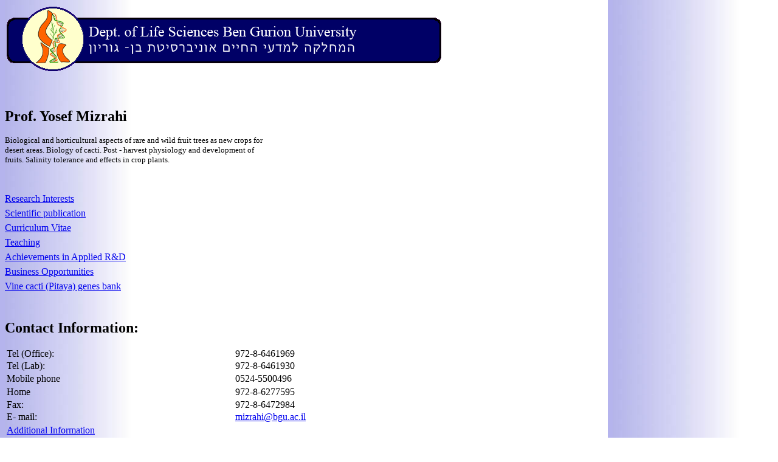

--- FILE ---
content_type: text/html
request_url: https://tzin.bgu.ac.il/~mizrahi/
body_size: 656
content:
<!-- WWWBGUHOMEREDIRECT: url=http://www.bgu.ac.il/life/Faculty/Mizrahi/index.html :WWWBGUHOMEREDIRECT -->
<head>
<META HTTP-EQUIV="Content-Type" CONTENT="text/html; charset=windows-1255">
<META HTTP-EQUIV="refresh" CONTENT="0;url=http://www.bgu.ac.il/life/Faculty/Mizrahi/index.html">
</head><div id=thediv>
<a href="http://www.bgu.ac.il/life/Faculty/Mizrahi/index.html">If you are not automatically redirected, click here </a>
<br>
הפנייה לדף הביית של יוסף מזרחי<br>Redirection to the home page of Yosef Mizrahi
</div>
<script type="text/javascript">
span = document.getElementById('thediv');
span.innerHTML = ' Loading ...';
</script>
</body>

--- FILE ---
content_type: text/html
request_url: https://tzin.bgu.ac.il/life/Faculty/Mizrahi/index.html
body_size: 4877
content:
<html>



<head>

<meta http-equiv="Content-Type" content="text/html; charset=windows-1252">

<meta name="GENERATOR" content="Microsoft FrontPage 4.0">

<meta name="ProgId" content="FrontPage.Editor.Document">

<title>Prof</title>

<meta name="Microsoft Border" content="b, default">
</head>



<body background="../../images/bkg.jpg"><!--msnavigation--><table border="0" cellpadding="0" cellspacing="0" width="100%"><tr><!--msnavigation--><td valign="top">



<p style="line-height: 100%; margin-left: 0; margin-right: 0"> <img border="0" src="../../images/bioTitle2.GIF" align="top" width="722" height="112">

</p>

<table border="0" cellpadding="0" cellspacing="0" width="715">

  <tr>

    <td width="440">



<h2 style="line-height: 100%; margin-left: 0; margin-right: 0">Prof. Yosef Mizrahi</h2>



<p style="line-height: 100%; margin-left: 0; margin-right: 0"><font color="#000000" size="2">Biological and horticultural

aspects of rare and wild fruit trees as new crops for desert areas. Biology of cacti. Post

- harvest physiology and development of fruits. Salinity tolerance and effects in crop

plants.</font></p>



    </td>

    <td width="271" valign="top" align="left">



<img border="0" src="mizrahi.jpg" align="top" width="207" height="179">

    </td>

  </tr>

  <tr>

    <td width="440">



      <p style="line-height: 150%; word-spacing: 0; margin: 0"><a href="research.html">Research

      Interests</a></p>

      <p style="line-height: 150%; word-spacing: 0; margin: 0"><a href="SCIENTIFIC PUBLICATIONS.pdf" target="_blank">Scientific publication</a></p>

      <p style="line-height: 150%; word-spacing: 0; margin: 0"><a href="CURRICULUM VITAE.pdf" target="_blank">Curriculum Vitae</a></p>

      <p style="line-height: 150%; word-spacing: 0; margin: 0"><a href="teaching.html">Teaching</a></p>

      <p style="line-height: 150%; word-spacing: 0; margin: 0"><a href="achievements.htm">Achievements
      in Applied R&amp;D</a></p>

<p style="line-height: 150%; word-spacing: 0; margin: 0"><a href="Our Idea & BUSINESS OPPORTUNITIES.pdf" target="_blank">Business
Opportunities<br>
</a><a href="Gene.html" >Vine cacti (Pitaya) genes bank </a><span dir="RTL"> </span></p>
<p style="line-height: 150%; word-spacing: 0; margin: 0"><a href="Gene.html"><br>
</a></p>

    </td>

    <td width="271" valign="top" align="left">



    </td>

  </tr>

</table>

      <h2 style="line-height: 100%; margin-left: 0; margin-right: 0">Contact

      Information:

      </h2>

      <table border="0" width="99%">

        <tr>

          <td width="28%">

            <p style="line-height: 100%; margin-left: 0; margin-right: 0">Tel

            (Office):&nbsp;</p>

          </td>

          <td width="65%">

            <p style="line-height: 100%; margin-left: 0; margin-right: 0"> 972-8-6461969</p>

          </td>

        </tr>

        <tr>

          <td width="28%">

            <p style="line-height: 100%; margin-left: 0; margin-right: 0">Tel (Lab):

          </td>

          <td width="65%">

            <p style="line-height: 100%; margin-left: 0; margin-right: 0"> 972-8-6461930</p>

          </td>

        </tr>

        <tr>
          <td>Mobile phone</td>
          <td>0524-5500496</td>
        </tr>
        <tr>
          <td>Home</td>
          <td>972-8-6277595</td>
        </tr>
        <tr>

          <td width="28%">

            <p style="line-height: 100%; margin-left: 0; margin-right: 0">Fax:&nbsp;</p>

          </td>

          <td width="65%">

            <p style="line-height: 100%; margin-left: 0; margin-right: 0"> 972-8-6472984</p>

          </td>

        </tr>

        <tr>

          <td width="28%">

            <p style="line-height: 100%; margin-left: 0; margin-right: 0">E- mail:&nbsp;</p>

          </td>

          <td width="65%">

            <p style="line-height: 100%; margin-left: 0; margin-right: 0"><A HREF="mailto:mizrahi@bgu.ac.il">mizrahi@bgu.ac.il</A>&nbsp;</p>

          </td>

        </tr>

      </table>

<table border="0" width="82%">

  <tr>

    <td width="100%">

      <p style="line-height: 100%; margin-left: 0; margin-right: 0"><a href="achievements.html">Additional

      Information</a></td>

  </tr>

</table>



<p style="line-height: 100%; margin-left: 0; margin-right: 0"><a href="../../index.html"><img border="0" src="../../images/back_E_life.gif" width="146" height="34"></a></p>



<!--msnavigation--></td></tr><!--msnavigation--></table><!--msnavigation--><table border="0" cellpadding="0" cellspacing="0" width="100%"><tr><td>

<i><font size="1">Last Updated: 20/12/2005
</font></i>

</td></tr><!--msnavigation--></table></body>



</html>

